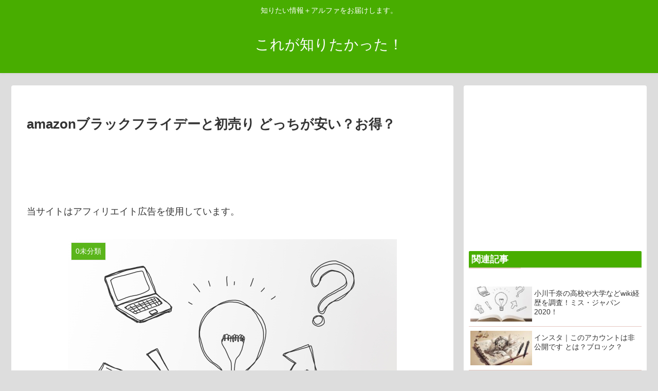

--- FILE ---
content_type: text/html; charset=utf-8
request_url: https://www.google.com/recaptcha/api2/aframe
body_size: 268
content:
<!DOCTYPE HTML><html><head><meta http-equiv="content-type" content="text/html; charset=UTF-8"></head><body><script nonce="loKrIWZ8IxqxvMqgEd67qQ">/** Anti-fraud and anti-abuse applications only. See google.com/recaptcha */ try{var clients={'sodar':'https://pagead2.googlesyndication.com/pagead/sodar?'};window.addEventListener("message",function(a){try{if(a.source===window.parent){var b=JSON.parse(a.data);var c=clients[b['id']];if(c){var d=document.createElement('img');d.src=c+b['params']+'&rc='+(localStorage.getItem("rc::a")?sessionStorage.getItem("rc::b"):"");window.document.body.appendChild(d);sessionStorage.setItem("rc::e",parseInt(sessionStorage.getItem("rc::e")||0)+1);localStorage.setItem("rc::h",'1769119335534');}}}catch(b){}});window.parent.postMessage("_grecaptcha_ready", "*");}catch(b){}</script></body></html>